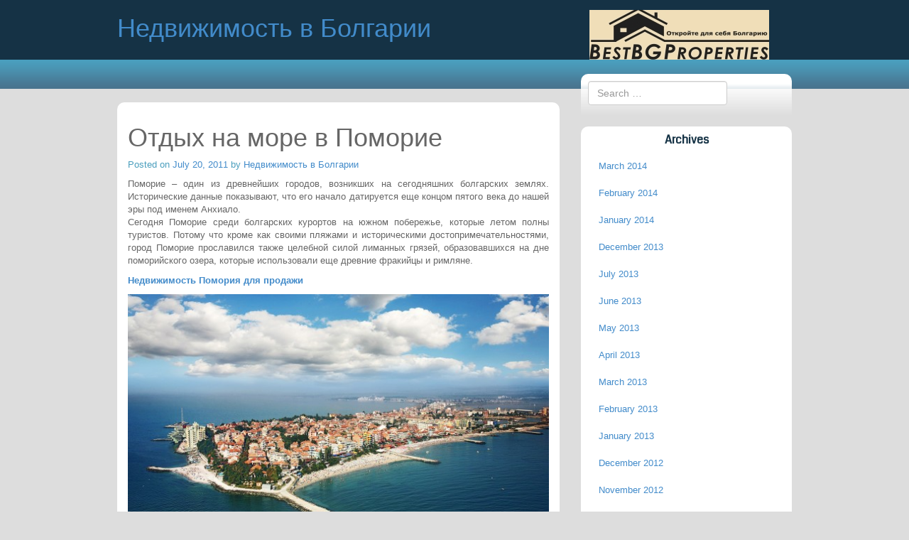

--- FILE ---
content_type: text/html; charset=UTF-8
request_url: https://www.nedvizhimostbolgarii.com/bolgaria-nedvizhimost-prodazhi/otdyih-na-more-v-pomorie
body_size: 10146
content:
<!DOCTYPE html>
<html lang="en-US">
<head>
<meta charset="UTF-8">
<meta name="viewport" content="width=device-width, initial-scale=1.0">
<title>Отдых на море в Поморие , Недвижимость в Болгарии</title>
<link rel="profile" href="https://gmpg.org/xfn/11">
<link rel="pingback" href="https://www.nedvizhimostbolgarii.com/xmlrpc.php">
<link href='https://fonts.googleapis.com/css?family=Coda' rel='stylesheet' type='text/css'>
<link href='https://fonts.googleapis.com/css?family=Roboto+Condensed' rel='stylesheet' type='text/css'>
<meta name='robots' content='max-image-preview:large' />
	<style>img:is([sizes="auto" i], [sizes^="auto," i]) { contain-intrinsic-size: 3000px 1500px }</style>
	<link rel="alternate" type="application/rss+xml" title="Недвижимость в Болгарии &raquo; Feed" href="https://www.nedvizhimostbolgarii.com/feed" />
<link rel="alternate" type="application/rss+xml" title="Недвижимость в Болгарии &raquo; Comments Feed" href="https://www.nedvizhimostbolgarii.com/comments/feed" />
<script type="text/javascript">
/* <![CDATA[ */
window._wpemojiSettings = {"baseUrl":"https:\/\/s.w.org\/images\/core\/emoji\/16.0.1\/72x72\/","ext":".png","svgUrl":"https:\/\/s.w.org\/images\/core\/emoji\/16.0.1\/svg\/","svgExt":".svg","source":{"concatemoji":"https:\/\/www.nedvizhimostbolgarii.com\/wp-includes\/js\/wp-emoji-release.min.js?ver=6.8.3"}};
/*! This file is auto-generated */
!function(s,n){var o,i,e;function c(e){try{var t={supportTests:e,timestamp:(new Date).valueOf()};sessionStorage.setItem(o,JSON.stringify(t))}catch(e){}}function p(e,t,n){e.clearRect(0,0,e.canvas.width,e.canvas.height),e.fillText(t,0,0);var t=new Uint32Array(e.getImageData(0,0,e.canvas.width,e.canvas.height).data),a=(e.clearRect(0,0,e.canvas.width,e.canvas.height),e.fillText(n,0,0),new Uint32Array(e.getImageData(0,0,e.canvas.width,e.canvas.height).data));return t.every(function(e,t){return e===a[t]})}function u(e,t){e.clearRect(0,0,e.canvas.width,e.canvas.height),e.fillText(t,0,0);for(var n=e.getImageData(16,16,1,1),a=0;a<n.data.length;a++)if(0!==n.data[a])return!1;return!0}function f(e,t,n,a){switch(t){case"flag":return n(e,"\ud83c\udff3\ufe0f\u200d\u26a7\ufe0f","\ud83c\udff3\ufe0f\u200b\u26a7\ufe0f")?!1:!n(e,"\ud83c\udde8\ud83c\uddf6","\ud83c\udde8\u200b\ud83c\uddf6")&&!n(e,"\ud83c\udff4\udb40\udc67\udb40\udc62\udb40\udc65\udb40\udc6e\udb40\udc67\udb40\udc7f","\ud83c\udff4\u200b\udb40\udc67\u200b\udb40\udc62\u200b\udb40\udc65\u200b\udb40\udc6e\u200b\udb40\udc67\u200b\udb40\udc7f");case"emoji":return!a(e,"\ud83e\udedf")}return!1}function g(e,t,n,a){var r="undefined"!=typeof WorkerGlobalScope&&self instanceof WorkerGlobalScope?new OffscreenCanvas(300,150):s.createElement("canvas"),o=r.getContext("2d",{willReadFrequently:!0}),i=(o.textBaseline="top",o.font="600 32px Arial",{});return e.forEach(function(e){i[e]=t(o,e,n,a)}),i}function t(e){var t=s.createElement("script");t.src=e,t.defer=!0,s.head.appendChild(t)}"undefined"!=typeof Promise&&(o="wpEmojiSettingsSupports",i=["flag","emoji"],n.supports={everything:!0,everythingExceptFlag:!0},e=new Promise(function(e){s.addEventListener("DOMContentLoaded",e,{once:!0})}),new Promise(function(t){var n=function(){try{var e=JSON.parse(sessionStorage.getItem(o));if("object"==typeof e&&"number"==typeof e.timestamp&&(new Date).valueOf()<e.timestamp+604800&&"object"==typeof e.supportTests)return e.supportTests}catch(e){}return null}();if(!n){if("undefined"!=typeof Worker&&"undefined"!=typeof OffscreenCanvas&&"undefined"!=typeof URL&&URL.createObjectURL&&"undefined"!=typeof Blob)try{var e="postMessage("+g.toString()+"("+[JSON.stringify(i),f.toString(),p.toString(),u.toString()].join(",")+"));",a=new Blob([e],{type:"text/javascript"}),r=new Worker(URL.createObjectURL(a),{name:"wpTestEmojiSupports"});return void(r.onmessage=function(e){c(n=e.data),r.terminate(),t(n)})}catch(e){}c(n=g(i,f,p,u))}t(n)}).then(function(e){for(var t in e)n.supports[t]=e[t],n.supports.everything=n.supports.everything&&n.supports[t],"flag"!==t&&(n.supports.everythingExceptFlag=n.supports.everythingExceptFlag&&n.supports[t]);n.supports.everythingExceptFlag=n.supports.everythingExceptFlag&&!n.supports.flag,n.DOMReady=!1,n.readyCallback=function(){n.DOMReady=!0}}).then(function(){return e}).then(function(){var e;n.supports.everything||(n.readyCallback(),(e=n.source||{}).concatemoji?t(e.concatemoji):e.wpemoji&&e.twemoji&&(t(e.twemoji),t(e.wpemoji)))}))}((window,document),window._wpemojiSettings);
/* ]]> */
</script>
<style id='wp-emoji-styles-inline-css' type='text/css'>

	img.wp-smiley, img.emoji {
		display: inline !important;
		border: none !important;
		box-shadow: none !important;
		height: 1em !important;
		width: 1em !important;
		margin: 0 0.07em !important;
		vertical-align: -0.1em !important;
		background: none !important;
		padding: 0 !important;
	}
</style>
<link rel='stylesheet' id='wp-block-library-css' href='https://www.nedvizhimostbolgarii.com/wp-includes/css/dist/block-library/style.min.css?ver=6.8.3' type='text/css' media='all' />
<style id='classic-theme-styles-inline-css' type='text/css'>
/*! This file is auto-generated */
.wp-block-button__link{color:#fff;background-color:#32373c;border-radius:9999px;box-shadow:none;text-decoration:none;padding:calc(.667em + 2px) calc(1.333em + 2px);font-size:1.125em}.wp-block-file__button{background:#32373c;color:#fff;text-decoration:none}
</style>
<style id='global-styles-inline-css' type='text/css'>
:root{--wp--preset--aspect-ratio--square: 1;--wp--preset--aspect-ratio--4-3: 4/3;--wp--preset--aspect-ratio--3-4: 3/4;--wp--preset--aspect-ratio--3-2: 3/2;--wp--preset--aspect-ratio--2-3: 2/3;--wp--preset--aspect-ratio--16-9: 16/9;--wp--preset--aspect-ratio--9-16: 9/16;--wp--preset--color--black: #000000;--wp--preset--color--cyan-bluish-gray: #abb8c3;--wp--preset--color--white: #ffffff;--wp--preset--color--pale-pink: #f78da7;--wp--preset--color--vivid-red: #cf2e2e;--wp--preset--color--luminous-vivid-orange: #ff6900;--wp--preset--color--luminous-vivid-amber: #fcb900;--wp--preset--color--light-green-cyan: #7bdcb5;--wp--preset--color--vivid-green-cyan: #00d084;--wp--preset--color--pale-cyan-blue: #8ed1fc;--wp--preset--color--vivid-cyan-blue: #0693e3;--wp--preset--color--vivid-purple: #9b51e0;--wp--preset--gradient--vivid-cyan-blue-to-vivid-purple: linear-gradient(135deg,rgba(6,147,227,1) 0%,rgb(155,81,224) 100%);--wp--preset--gradient--light-green-cyan-to-vivid-green-cyan: linear-gradient(135deg,rgb(122,220,180) 0%,rgb(0,208,130) 100%);--wp--preset--gradient--luminous-vivid-amber-to-luminous-vivid-orange: linear-gradient(135deg,rgba(252,185,0,1) 0%,rgba(255,105,0,1) 100%);--wp--preset--gradient--luminous-vivid-orange-to-vivid-red: linear-gradient(135deg,rgba(255,105,0,1) 0%,rgb(207,46,46) 100%);--wp--preset--gradient--very-light-gray-to-cyan-bluish-gray: linear-gradient(135deg,rgb(238,238,238) 0%,rgb(169,184,195) 100%);--wp--preset--gradient--cool-to-warm-spectrum: linear-gradient(135deg,rgb(74,234,220) 0%,rgb(151,120,209) 20%,rgb(207,42,186) 40%,rgb(238,44,130) 60%,rgb(251,105,98) 80%,rgb(254,248,76) 100%);--wp--preset--gradient--blush-light-purple: linear-gradient(135deg,rgb(255,206,236) 0%,rgb(152,150,240) 100%);--wp--preset--gradient--blush-bordeaux: linear-gradient(135deg,rgb(254,205,165) 0%,rgb(254,45,45) 50%,rgb(107,0,62) 100%);--wp--preset--gradient--luminous-dusk: linear-gradient(135deg,rgb(255,203,112) 0%,rgb(199,81,192) 50%,rgb(65,88,208) 100%);--wp--preset--gradient--pale-ocean: linear-gradient(135deg,rgb(255,245,203) 0%,rgb(182,227,212) 50%,rgb(51,167,181) 100%);--wp--preset--gradient--electric-grass: linear-gradient(135deg,rgb(202,248,128) 0%,rgb(113,206,126) 100%);--wp--preset--gradient--midnight: linear-gradient(135deg,rgb(2,3,129) 0%,rgb(40,116,252) 100%);--wp--preset--font-size--small: 13px;--wp--preset--font-size--medium: 20px;--wp--preset--font-size--large: 36px;--wp--preset--font-size--x-large: 42px;--wp--preset--spacing--20: 0.44rem;--wp--preset--spacing--30: 0.67rem;--wp--preset--spacing--40: 1rem;--wp--preset--spacing--50: 1.5rem;--wp--preset--spacing--60: 2.25rem;--wp--preset--spacing--70: 3.38rem;--wp--preset--spacing--80: 5.06rem;--wp--preset--shadow--natural: 6px 6px 9px rgba(0, 0, 0, 0.2);--wp--preset--shadow--deep: 12px 12px 50px rgba(0, 0, 0, 0.4);--wp--preset--shadow--sharp: 6px 6px 0px rgba(0, 0, 0, 0.2);--wp--preset--shadow--outlined: 6px 6px 0px -3px rgba(255, 255, 255, 1), 6px 6px rgba(0, 0, 0, 1);--wp--preset--shadow--crisp: 6px 6px 0px rgba(0, 0, 0, 1);}:where(.is-layout-flex){gap: 0.5em;}:where(.is-layout-grid){gap: 0.5em;}body .is-layout-flex{display: flex;}.is-layout-flex{flex-wrap: wrap;align-items: center;}.is-layout-flex > :is(*, div){margin: 0;}body .is-layout-grid{display: grid;}.is-layout-grid > :is(*, div){margin: 0;}:where(.wp-block-columns.is-layout-flex){gap: 2em;}:where(.wp-block-columns.is-layout-grid){gap: 2em;}:where(.wp-block-post-template.is-layout-flex){gap: 1.25em;}:where(.wp-block-post-template.is-layout-grid){gap: 1.25em;}.has-black-color{color: var(--wp--preset--color--black) !important;}.has-cyan-bluish-gray-color{color: var(--wp--preset--color--cyan-bluish-gray) !important;}.has-white-color{color: var(--wp--preset--color--white) !important;}.has-pale-pink-color{color: var(--wp--preset--color--pale-pink) !important;}.has-vivid-red-color{color: var(--wp--preset--color--vivid-red) !important;}.has-luminous-vivid-orange-color{color: var(--wp--preset--color--luminous-vivid-orange) !important;}.has-luminous-vivid-amber-color{color: var(--wp--preset--color--luminous-vivid-amber) !important;}.has-light-green-cyan-color{color: var(--wp--preset--color--light-green-cyan) !important;}.has-vivid-green-cyan-color{color: var(--wp--preset--color--vivid-green-cyan) !important;}.has-pale-cyan-blue-color{color: var(--wp--preset--color--pale-cyan-blue) !important;}.has-vivid-cyan-blue-color{color: var(--wp--preset--color--vivid-cyan-blue) !important;}.has-vivid-purple-color{color: var(--wp--preset--color--vivid-purple) !important;}.has-black-background-color{background-color: var(--wp--preset--color--black) !important;}.has-cyan-bluish-gray-background-color{background-color: var(--wp--preset--color--cyan-bluish-gray) !important;}.has-white-background-color{background-color: var(--wp--preset--color--white) !important;}.has-pale-pink-background-color{background-color: var(--wp--preset--color--pale-pink) !important;}.has-vivid-red-background-color{background-color: var(--wp--preset--color--vivid-red) !important;}.has-luminous-vivid-orange-background-color{background-color: var(--wp--preset--color--luminous-vivid-orange) !important;}.has-luminous-vivid-amber-background-color{background-color: var(--wp--preset--color--luminous-vivid-amber) !important;}.has-light-green-cyan-background-color{background-color: var(--wp--preset--color--light-green-cyan) !important;}.has-vivid-green-cyan-background-color{background-color: var(--wp--preset--color--vivid-green-cyan) !important;}.has-pale-cyan-blue-background-color{background-color: var(--wp--preset--color--pale-cyan-blue) !important;}.has-vivid-cyan-blue-background-color{background-color: var(--wp--preset--color--vivid-cyan-blue) !important;}.has-vivid-purple-background-color{background-color: var(--wp--preset--color--vivid-purple) !important;}.has-black-border-color{border-color: var(--wp--preset--color--black) !important;}.has-cyan-bluish-gray-border-color{border-color: var(--wp--preset--color--cyan-bluish-gray) !important;}.has-white-border-color{border-color: var(--wp--preset--color--white) !important;}.has-pale-pink-border-color{border-color: var(--wp--preset--color--pale-pink) !important;}.has-vivid-red-border-color{border-color: var(--wp--preset--color--vivid-red) !important;}.has-luminous-vivid-orange-border-color{border-color: var(--wp--preset--color--luminous-vivid-orange) !important;}.has-luminous-vivid-amber-border-color{border-color: var(--wp--preset--color--luminous-vivid-amber) !important;}.has-light-green-cyan-border-color{border-color: var(--wp--preset--color--light-green-cyan) !important;}.has-vivid-green-cyan-border-color{border-color: var(--wp--preset--color--vivid-green-cyan) !important;}.has-pale-cyan-blue-border-color{border-color: var(--wp--preset--color--pale-cyan-blue) !important;}.has-vivid-cyan-blue-border-color{border-color: var(--wp--preset--color--vivid-cyan-blue) !important;}.has-vivid-purple-border-color{border-color: var(--wp--preset--color--vivid-purple) !important;}.has-vivid-cyan-blue-to-vivid-purple-gradient-background{background: var(--wp--preset--gradient--vivid-cyan-blue-to-vivid-purple) !important;}.has-light-green-cyan-to-vivid-green-cyan-gradient-background{background: var(--wp--preset--gradient--light-green-cyan-to-vivid-green-cyan) !important;}.has-luminous-vivid-amber-to-luminous-vivid-orange-gradient-background{background: var(--wp--preset--gradient--luminous-vivid-amber-to-luminous-vivid-orange) !important;}.has-luminous-vivid-orange-to-vivid-red-gradient-background{background: var(--wp--preset--gradient--luminous-vivid-orange-to-vivid-red) !important;}.has-very-light-gray-to-cyan-bluish-gray-gradient-background{background: var(--wp--preset--gradient--very-light-gray-to-cyan-bluish-gray) !important;}.has-cool-to-warm-spectrum-gradient-background{background: var(--wp--preset--gradient--cool-to-warm-spectrum) !important;}.has-blush-light-purple-gradient-background{background: var(--wp--preset--gradient--blush-light-purple) !important;}.has-blush-bordeaux-gradient-background{background: var(--wp--preset--gradient--blush-bordeaux) !important;}.has-luminous-dusk-gradient-background{background: var(--wp--preset--gradient--luminous-dusk) !important;}.has-pale-ocean-gradient-background{background: var(--wp--preset--gradient--pale-ocean) !important;}.has-electric-grass-gradient-background{background: var(--wp--preset--gradient--electric-grass) !important;}.has-midnight-gradient-background{background: var(--wp--preset--gradient--midnight) !important;}.has-small-font-size{font-size: var(--wp--preset--font-size--small) !important;}.has-medium-font-size{font-size: var(--wp--preset--font-size--medium) !important;}.has-large-font-size{font-size: var(--wp--preset--font-size--large) !important;}.has-x-large-font-size{font-size: var(--wp--preset--font-size--x-large) !important;}
:where(.wp-block-post-template.is-layout-flex){gap: 1.25em;}:where(.wp-block-post-template.is-layout-grid){gap: 1.25em;}
:where(.wp-block-columns.is-layout-flex){gap: 2em;}:where(.wp-block-columns.is-layout-grid){gap: 2em;}
:root :where(.wp-block-pullquote){font-size: 1.5em;line-height: 1.6;}
</style>
<link rel='stylesheet' id='lithium-style-css' href='https://www.nedvizhimostbolgarii.com/wp-content/themes/lithium/style.css?ver=6.8.3' type='text/css' media='all' />
<link rel='stylesheet' id='lithium-bootstrap-css' href='https://www.nedvizhimostbolgarii.com/wp-content/themes/lithium/includes/resources/bootstrap/css/bootstrap.min.css?ver=6.8.3' type='text/css' media='all' />
<link rel='stylesheet' id='lithium-glyphicons-css' href='https://www.nedvizhimostbolgarii.com/wp-content/themes/lithium/includes/resources/glyphicons/css/bootstrap-glyphicons.css?ver=6.8.3' type='text/css' media='all' />
<link rel='stylesheet' id='sb-styles-css' href='https://www.nedvizhimostbolgarii.com/wp-content/themes/lithium/sbincludes/css/style.css?ver=6.8.3' type='text/css' media='all' />
<script type="text/javascript" src="https://www.nedvizhimostbolgarii.com/wp-includes/js/jquery/jquery.min.js?ver=3.7.1" id="jquery-core-js"></script>
<script type="text/javascript" src="https://www.nedvizhimostbolgarii.com/wp-includes/js/jquery/jquery-migrate.min.js?ver=3.4.1" id="jquery-migrate-js"></script>
<script type="text/javascript" src="https://www.nedvizhimostbolgarii.com/wp-content/themes/lithium/includes/resources/bootstrap/js/bootstrap.min.js?ver=6.8.3" id="lithium-bootstrapjs-js"></script>
<script type="text/javascript" src="https://www.nedvizhimostbolgarii.com/wp-content/themes/lithium/includes/js/bootstrap-wp.js?ver=6.8.3" id="lithium-bootstrapwp-js"></script>
<link rel="https://api.w.org/" href="https://www.nedvizhimostbolgarii.com/wp-json/" /><link rel="alternate" title="JSON" type="application/json" href="https://www.nedvizhimostbolgarii.com/wp-json/wp/v2/posts/516" /><link rel="EditURI" type="application/rsd+xml" title="RSD" href="https://www.nedvizhimostbolgarii.com/xmlrpc.php?rsd" />
<meta name="generator" content="WordPress 6.8.3" />
<link rel="canonical" href="https://www.nedvizhimostbolgarii.com/bolgaria-nedvizhimost-prodazhi/otdyih-na-more-v-pomorie" />
<link rel='shortlink' href='https://www.nedvizhimostbolgarii.com/?p=516' />
<link rel="alternate" title="oEmbed (JSON)" type="application/json+oembed" href="https://www.nedvizhimostbolgarii.com/wp-json/oembed/1.0/embed?url=https%3A%2F%2Fwww.nedvizhimostbolgarii.com%2Fbolgaria-nedvizhimost-prodazhi%2Fotdyih-na-more-v-pomorie" />
<link rel="alternate" title="oEmbed (XML)" type="text/xml+oembed" href="https://www.nedvizhimostbolgarii.com/wp-json/oembed/1.0/embed?url=https%3A%2F%2Fwww.nedvizhimostbolgarii.com%2Fbolgaria-nedvizhimost-prodazhi%2Fotdyih-na-more-v-pomorie&#038;format=xml" />
</head>
<!-- Google tag (gtag.js) -->
<script async src="https://www.googletagmanager.com/gtag/js?id=G-5KD3CYQXNE"></script>
<script>
  window.dataLayer = window.dataLayer || [];
  function gtag(){dataLayer.push(arguments);}
  gtag('js', new Date());

  gtag('config', 'G-5KD3CYQXNE');
</script>

<body class="wp-singular post-template-default single single-post postid-516 single-format-standard wp-theme-lithium">
		
<header id="masthead" class="site-header" role="banner">
	<div class="container">
		<div class="row">
			<div class="site-header-inner col-sm-12">
					
							
				<div id="baner_bestbg">
	<a href="https://ru.bestbgproperties.com/" title="Недвижимость для продажи в Болгарии" target="blank"></a>
				</div>
				
				<div class="site-branding">
					<div class="site-title pull-left"><a href="https://www.nedvizhimostbolgarii.com/" title="Недвижимость в Болгарии" rel="home"><h1>Недвижимость в Болгарии</h1></a></div>
				
						
			</div>
		</div>
	</div><!-- .container -->
</header><!-- #masthead -->
<nav class="site-navigation">		
	<div class="container">
		<div class="row">
			<div class="site-navigation-inner col-sm-12">
				<div class="navbar navbar-default">
					<div class="navbar-header">
				    <!-- .navbar-toggle is used as the toggle for collapsed navbar content -->
				    <button type="button" class="navbar-toggle" data-toggle="collapse" data-target=".navbar-responsive-collapse">
				    	<span class="sr-only">Toggle navigation</span>
				      <span class="icon-bar"></span>
				      <span class="icon-bar"></span>
				      <span class="icon-bar"></span>
				    </button>
				
				    
				  </div>

			    <!-- The WordPress Menu goes here -->
	        				</div><!-- .navbar -->
			</div>
		</div>
	</div><!-- .container -->
</nav><!-- .site-navigation -->

<div class="main-content">	
	<div class="container">
		<div class="row">
					<div class="main-content-inner  col-sm-12 col-md-8">


	
		
<article id="post-516" class="post-516 post type-post status-publish format-standard has-post-thumbnail hentry category-bolgaria-nedvizhimost-prodazhi tag-107 tag-106">
	<header class="page-header">
		<div class="page-title"><h1>Отдых на море в Поморие</h1></div>

		<div class="entry-meta">
			<span class="posted-on">Posted on <a href="https://www.nedvizhimostbolgarii.com/bolgaria-nedvizhimost-prodazhi/otdyih-na-more-v-pomorie" title="11:51 pm" rel="bookmark"><time class="entry-date published" datetime="2011-07-20T23:51:41-07:00">July 20, 2011</time></a></span><span class="byline"> by <span class="author vcard"><a class="url fn n" href="https://www.nedvizhimostbolgarii.com/author/admin" title="View all posts by Недвижимость в Болгарии">Недвижимость в Болгарии</a></span></span>		</div><!-- .entry-meta -->
	</header><!-- .entry-header -->

	<div class="entry-content">
		<p>Поморие – один из древнейших городов, возникших на сегодняшних болгарских землях. Исторические данные показывают, что его начало датируется еще концом пятого века до нашей эры под именем Анхиало.<br />
Сегодня Поморие среди болгарских курортов на южном побережье, которые летом полны туристов. Потому что кроме как своими пляжами и историческими достопримечательностями, город Поморие прославился также целебной силой лиманных грязей, образовавшихся на дне поморийского озера, которые использовали еще древние фракийцы и римляне.</p>
<p><a title="Недвижимость Помория для продажи" href="https://ru.bestbgproperties.com/Pomorie_property.html"><strong>Недвижимость Помория для продажи</strong></a></p>
<p><a href="https://www.nedvizhimostbolgarii.com/wp-content/uploads/pomorie.jpg"><img fetchpriority="high" decoding="async" class="aligncenter size-medium wp-image-517" title="поморие" src="https://www.nedvizhimostbolgarii.com/wp-content/uploads/pomorie-600x398.jpg" alt="" width="600" height="398" srcset="https://www.nedvizhimostbolgarii.com/wp-content/uploads/pomorie-600x398.jpg 600w, https://www.nedvizhimostbolgarii.com/wp-content/uploads/pomorie-150x99.jpg 150w, https://www.nedvizhimostbolgarii.com/wp-content/uploads/pomorie-1024x680.jpg 1024w, https://www.nedvizhimostbolgarii.com/wp-content/uploads/pomorie.jpg 1570w" sizes="(max-width: 600px) 100vw, 600px" /></a></p>
<p>Местные санатории регулярно посещают люди с различными заболеваниями. В 2007 г. по предложению нескольких организаций, связанных с гостиничным бизнесом, курорт объявлен столицей бальнеологического туризма. Это еще больше стимулировало развитие города как бальнеологического центра национального и международного значения. По словам начальника отдела “Туризм” муниципалитета Поморие Драгомира Найденова, в прошлом году около 60 000 туристов посетили поселки муниципалитета, в этом сезоне ожидается 10-процентное увеличение туристического потока.</p>
<p><a href="https://www.nedvizhimostbolgarii.com/wp-content/uploads/pomorie-bolgarii.jpg"><img decoding="async" class="aligncenter size-medium wp-image-518" title="поморие болгарии" src="https://www.nedvizhimostbolgarii.com/wp-content/uploads/pomorie-bolgarii-600x398.jpg" alt="" width="600" height="398" srcset="https://www.nedvizhimostbolgarii.com/wp-content/uploads/pomorie-bolgarii-600x398.jpg 600w, https://www.nedvizhimostbolgarii.com/wp-content/uploads/pomorie-bolgarii-150x99.jpg 150w, https://www.nedvizhimostbolgarii.com/wp-content/uploads/pomorie-bolgarii-1024x680.jpg 1024w, https://www.nedvizhimostbolgarii.com/wp-content/uploads/pomorie-bolgarii.jpg 1600w" sizes="(max-width: 600px) 100vw, 600px" /></a></p>
<p>Больше о возможностях для размещения и развлечений, которые предлагаются на курорте, мы узнаем у Драгомира Найденова: “Крупный восстановительный центр и четыре трех- и четырехзвездочных гостиницы предлагают нашим гостям спа-услуги. В Поморие есть также и пятизвездочный отель, который был удостоен приза за лучший отель во всей Восточной Европе. Наш курорт давно утвердился как туристическое направление, о чем свидетельствует его достойное присутствие на рынке туристических услуг. Это дает нам уверенность в том, что туризм, который является основным занятием местного населения, здесь с успехом будет развиваться и в будущем.</p>
<p><a href="https://www.nedvizhimostbolgarii.com/wp-content/uploads/pomorie-frakiiska-grobnitsa.jpg"><img decoding="async" class="aligncenter size-medium wp-image-519" title="поморие фракийска гробница" src="https://www.nedvizhimostbolgarii.com/wp-content/uploads/pomorie-frakiiska-grobnitsa-600x450.jpg" alt="" width="600" height="450" srcset="https://www.nedvizhimostbolgarii.com/wp-content/uploads/pomorie-frakiiska-grobnitsa-600x450.jpg 600w, https://www.nedvizhimostbolgarii.com/wp-content/uploads/pomorie-frakiiska-grobnitsa-150x112.jpg 150w, https://www.nedvizhimostbolgarii.com/wp-content/uploads/pomorie-frakiiska-grobnitsa-1024x768.jpg 1024w, https://www.nedvizhimostbolgarii.com/wp-content/uploads/pomorie-frakiiska-grobnitsa.jpg 1600w" sizes="(max-width: 600px) 100vw, 600px" /></a></p>
<p>Летом туристы могут загорать и развлекаться на трех пляжах курорта. Здесь есть возможности как для спокойного отдыха, так и для более экстремальных развлечений. На каждом из пляжей предлагаются аквабайки, гидроциклы и парапланеры. Если вы пожелаете заняться каким-нибудь экстремальным спортом, то всегда можете рассчитывать на помощь квалифицированных инструкторов. Мы также располагаем круизным судном приблизительно на 100 пассажиров, который плавает в Бургасском заливе. Каждый день его пришвартовывают на нашей пристани и приглашают любителей судоходства на живописную прогулку”.</p>
<p><a href="https://www.nedvizhimostbolgarii.com/wp-content/uploads/pomorie-more.jpg"><img loading="lazy" decoding="async" class="aligncenter size-medium wp-image-520" title="поморие залез" src="https://www.nedvizhimostbolgarii.com/wp-content/uploads/pomorie-more-600x438.jpg" alt="" width="600" height="438" srcset="https://www.nedvizhimostbolgarii.com/wp-content/uploads/pomorie-more-600x438.jpg 600w, https://www.nedvizhimostbolgarii.com/wp-content/uploads/pomorie-more-150x109.jpg 150w, https://www.nedvizhimostbolgarii.com/wp-content/uploads/pomorie-more-1024x747.jpg 1024w, https://www.nedvizhimostbolgarii.com/wp-content/uploads/pomorie-more.jpg 1600w" sizes="auto, (max-width: 600px) 100vw, 600px" /></a></p>
<p>Туристам также предлагается возможность ознакомиться с чем-то очень экзотичным, как, например, добыча морской соли. В Поморие находится единственный в Болгарии и Восточной Европе специализированный Музей соли. Он был открыт в 2002 г. На площади в 2 гектара представлены специальные установки, знакомящие посетителей с процессом добычи пресловутой поморийской соли и щелока. В выставочных залах музея можете получить представление и о технологии добычи соли в древнем Анхиало. А сохранившиеся старинные фотографии показывают, как развивался производственный процесс с начала ХХ века по наши дни.</p>
<p><a href="https://www.nedvizhimostbolgarii.com/wp-content/uploads/sunset-resort-pomorie.jpg"><img loading="lazy" decoding="async" class="aligncenter size-medium wp-image-521" title="сънсет ризорт поморие" src="https://www.nedvizhimostbolgarii.com/wp-content/uploads/sunset-resort-pomorie-600x424.jpg" alt="" width="600" height="424" srcset="https://www.nedvizhimostbolgarii.com/wp-content/uploads/sunset-resort-pomorie-600x424.jpg 600w, https://www.nedvizhimostbolgarii.com/wp-content/uploads/sunset-resort-pomorie-150x106.jpg 150w, https://www.nedvizhimostbolgarii.com/wp-content/uploads/sunset-resort-pomorie-1024x724.jpg 1024w, https://www.nedvizhimostbolgarii.com/wp-content/uploads/sunset-resort-pomorie.jpg 1280w" sizes="auto, (max-width: 600px) 100vw, 600px" /></a></p>
<p>Поморие – привлекательное место и для всех любителей птиц. Здесь можно наблюдать за более чем 200 видами птиц, многие из которых находятся под угрозой исчезновения и занесены в Красную книгу Болгарии.<br />
Многие туристы предпочитают отдыхать в Поморие и для того, чтобы окунуться в древнюю историю города. “В Поморие есть уникальные исторические достопримечательности, – продолжает свой рассказ Драгомир Найденов. – Среди них Фракийская гробница. Она является памятником архитектурного строительства в древнем Анхиало.</p>
<p><a href="https://www.nedvizhimostbolgarii.com/wp-content/uploads/sunset-resort-pomorie-pliaj.jpg"><img loading="lazy" decoding="async" class="aligncenter size-medium wp-image-522" title="сънсет ризорт пляж" src="https://www.nedvizhimostbolgarii.com/wp-content/uploads/sunset-resort-pomorie-pliaj-600x399.jpg" alt="" width="600" height="399" srcset="https://www.nedvizhimostbolgarii.com/wp-content/uploads/sunset-resort-pomorie-pliaj-600x399.jpg 600w, https://www.nedvizhimostbolgarii.com/wp-content/uploads/sunset-resort-pomorie-pliaj-150x99.jpg 150w, https://www.nedvizhimostbolgarii.com/wp-content/uploads/sunset-resort-pomorie-pliaj-1024x682.jpg 1024w, https://www.nedvizhimostbolgarii.com/wp-content/uploads/sunset-resort-pomorie-pliaj.jpg 1280w" sizes="auto, (max-width: 600px) 100vw, 600px" /></a></p>
<p>С монастырем Святого Георгия связано много историй и легенд. Он также является местом, часто посещаемым гостями города. Старинные поморийские дома давно являются объектом интереса отдыхающих здесь художников, которые желают запечатлеть их на своих холстах. Культурный календарь города также привлекает многочисленных гостей. Уже несколько десятилетий в Поморие проводятся торжества, посвященные выдающемуся поэту-символисту Пейо Яворову. Художественные пленэры привлекают людей искусства со всей страны”.</p>
			</div><!-- .entry-content -->

	<footer class="entry-meta">
		<a href="https://www.nedvizhimostbolgarii.com/tag/%d0%bc%d0%be%d1%80%d0%b5-%d0%b2-%d0%bf%d0%be%d0%bc%d0%be%d1%80%d0%b8%d0%b5" rel="tag">море в Поморие</a>, <a href="https://www.nedvizhimostbolgarii.com/tag/%d0%bf%d0%be%d0%bc%d0%be%d1%80%d0%b8%d0%b5" rel="tag">Поморие</a>. Добавьте в закладки <a href="https://www.nedvizhimostbolgarii.com/bolgaria-nedvizhimost-prodazhi/otdyih-na-more-v-pomorie" title="Отдых на море в Поморие" rel="bookmark">Отдых на море в Поморие</a>.
			</footer><!-- .entry-meta -->
</article><!-- #post-## -->

			<nav role="navigation" id="nav-below" class="post-navigation clearfix">
		<h1 class="screen-reader-text">Post navigation</h1>

	
		<div class="nav-previous pull-left btn btn-primary"><a href="https://www.nedvizhimostbolgarii.com/bolgaria-nedvizhimost-prodazhi/bolgaria-mozhet-stat-regionalnyim-centrom-golf-turizma" rel="prev"><span class="meta-nav">&laquo;</span> Питер Уолтон: “Болгария может стать региональным центром гольф-туризма”</a></div>		<div class="nav-next pull-right btn btn-primary"><a href="https://www.nedvizhimostbolgarii.com/bolgaria-nedvizhimost-prodazhi/centralnyi-balkan-rai-dlia-liubitelei-trekinga" rel="next">Национальный парк “Центральный Балкан” – рай для любителей треккинга <span class="meta-nav">&raquo;</span></a></div>
	
	</nav><!-- #nav-below -->
	
		
	
	
	</div><!-- close .main-content-inner -->
	
	<div class="sidebar col-sm-12 col-md-4">

				<div class="sidebar-padder">

			
<noindex>
			
				<aside id="search" class="widget widget_search">
					<form role="search" method="get" class="search-form" action="https://www.nedvizhimostbolgarii.com/">
	<label>
		<input type="search" class="search-field" placeholder="Search &hellip;" value="" name="s" title="Search for:">
	</label>
	<input type="submit" class="search-submit" value="Search">
</form>
				</aside>
	
				<aside id="archives" class="widget widget_archive">
					<h3 class="widget-title">Archives</h3>
					<ul>
							<li><a href='https://www.nedvizhimostbolgarii.com/2014/03'>March 2014</a></li>
	<li><a href='https://www.nedvizhimostbolgarii.com/2014/02'>February 2014</a></li>
	<li><a href='https://www.nedvizhimostbolgarii.com/2014/01'>January 2014</a></li>
	<li><a href='https://www.nedvizhimostbolgarii.com/2013/12'>December 2013</a></li>
	<li><a href='https://www.nedvizhimostbolgarii.com/2013/07'>July 2013</a></li>
	<li><a href='https://www.nedvizhimostbolgarii.com/2013/06'>June 2013</a></li>
	<li><a href='https://www.nedvizhimostbolgarii.com/2013/05'>May 2013</a></li>
	<li><a href='https://www.nedvizhimostbolgarii.com/2013/04'>April 2013</a></li>
	<li><a href='https://www.nedvizhimostbolgarii.com/2013/03'>March 2013</a></li>
	<li><a href='https://www.nedvizhimostbolgarii.com/2013/02'>February 2013</a></li>
	<li><a href='https://www.nedvizhimostbolgarii.com/2013/01'>January 2013</a></li>
	<li><a href='https://www.nedvizhimostbolgarii.com/2012/12'>December 2012</a></li>
	<li><a href='https://www.nedvizhimostbolgarii.com/2012/11'>November 2012</a></li>
	<li><a href='https://www.nedvizhimostbolgarii.com/2012/10'>October 2012</a></li>
	<li><a href='https://www.nedvizhimostbolgarii.com/2012/09'>September 2012</a></li>
	<li><a href='https://www.nedvizhimostbolgarii.com/2012/08'>August 2012</a></li>
	<li><a href='https://www.nedvizhimostbolgarii.com/2012/07'>July 2012</a></li>
	<li><a href='https://www.nedvizhimostbolgarii.com/2012/06'>June 2012</a></li>
	<li><a href='https://www.nedvizhimostbolgarii.com/2012/05'>May 2012</a></li>
	<li><a href='https://www.nedvizhimostbolgarii.com/2012/04'>April 2012</a></li>
	<li><a href='https://www.nedvizhimostbolgarii.com/2012/03'>March 2012</a></li>
	<li><a href='https://www.nedvizhimostbolgarii.com/2012/02'>February 2012</a></li>
	<li><a href='https://www.nedvizhimostbolgarii.com/2012/01'>January 2012</a></li>
	<li><a href='https://www.nedvizhimostbolgarii.com/2011/12'>December 2011</a></li>
	<li><a href='https://www.nedvizhimostbolgarii.com/2011/11'>November 2011</a></li>
	<li><a href='https://www.nedvizhimostbolgarii.com/2011/10'>October 2011</a></li>
	<li><a href='https://www.nedvizhimostbolgarii.com/2011/09'>September 2011</a></li>
	<li><a href='https://www.nedvizhimostbolgarii.com/2011/08'>August 2011</a></li>
	<li><a href='https://www.nedvizhimostbolgarii.com/2011/07'>July 2011</a></li>
	<li><a href='https://www.nedvizhimostbolgarii.com/2011/06'>June 2011</a></li>
	<li><a href='https://www.nedvizhimostbolgarii.com/2011/05'>May 2011</a></li>
	<li><a href='https://www.nedvizhimostbolgarii.com/2011/04'>April 2011</a></li>
	<li><a href='https://www.nedvizhimostbolgarii.com/2011/03'>March 2011</a></li>
	<li><a href='https://www.nedvizhimostbolgarii.com/2011/02'>February 2011</a></li>
	<li><a href='https://www.nedvizhimostbolgarii.com/2011/01'>January 2011</a></li>
	<li><a href='https://www.nedvizhimostbolgarii.com/2010/09'>September 2010</a></li>
	<li><a href='https://www.nedvizhimostbolgarii.com/2010/08'>August 2010</a></li>
	<li><a href='https://www.nedvizhimostbolgarii.com/2010/06'>June 2010</a></li>
	<li><a href='https://www.nedvizhimostbolgarii.com/2010/05'>May 2010</a></li>
	<li><a href='https://www.nedvizhimostbolgarii.com/2010/04'>April 2010</a></li>
	<li><a href='https://www.nedvizhimostbolgarii.com/2010/01'>January 2010</a></li>
	<li><a href='https://www.nedvizhimostbolgarii.com/2009/12'>December 2009</a></li>
	<li><a href='https://www.nedvizhimostbolgarii.com/2009/11'>November 2009</a></li>
	<li><a href='https://www.nedvizhimostbolgarii.com/2009/10'>October 2009</a></li>
	<li><a href='https://www.nedvizhimostbolgarii.com/2009/09'>September 2009</a></li>
	<li><a href='https://www.nedvizhimostbolgarii.com/2009/08'>August 2009</a></li>
	<li><a href='https://www.nedvizhimostbolgarii.com/2009/07'>July 2009</a></li>
	<li><a href='https://www.nedvizhimostbolgarii.com/2009/06'>June 2009</a></li>
	<li><a href='https://www.nedvizhimostbolgarii.com/2009/05'>May 2009</a></li>
	<li><a href='https://www.nedvizhimostbolgarii.com/2009/04'>April 2009</a></li>
	<li><a href='https://www.nedvizhimostbolgarii.com/2009/03'>March 2009</a></li>
	<li><a href='https://www.nedvizhimostbolgarii.com/2009/02'>February 2009</a></li>
	<li><a href='https://www.nedvizhimostbolgarii.com/2009/01'>January 2009</a></li>
	<li><a href='https://www.nedvizhimostbolgarii.com/2008/12'>December 2008</a></li>
	<li><a href='https://www.nedvizhimostbolgarii.com/2008/11'>November 2008</a></li>
	<li><a href='https://www.nedvizhimostbolgarii.com/2008/10'>October 2008</a></li>
					</ul>
				</aside>

			</noindex>
		</div><!-- close .sidebar-padder -->
			</div><!-- close .*-inner (main-content or sidebar, depending if sidebar is used) -->
		</div><!-- close .row -->
	</div><!-- close .container -->
</div><!-- close .main-content -->

<footer id="colophon" class="site-footer" role="contentinfo">
	<div class="container">
		<div class="row">
			<div class="site-footer-inner col-sm-12">
							<div class="site-info">
					<div class="pull-left">
					<a href="https://www.nedvizhimostbolgarii.com" title="Недвижимость в Болгарии">Недвижимость в Болгарии</a>
					</div>
					<div class="pull-right">
					<span class="sep">  
					lithium  by athemes.</span>					
					</div>

				</div><!-- close .site-info -->
			
			</div>	
		</div>
	</div><!-- close .container -->
</footer><!-- close #colophon -->

<script type="speculationrules">
{"prefetch":[{"source":"document","where":{"and":[{"href_matches":"\/*"},{"not":{"href_matches":["\/wp-*.php","\/wp-admin\/*","\/wp-content\/uploads\/*","\/wp-content\/*","\/wp-content\/plugins\/*","\/wp-content\/themes\/lithium\/*","\/*\\?(.+)"]}},{"not":{"selector_matches":"a[rel~=\"nofollow\"]"}},{"not":{"selector_matches":".no-prefetch, .no-prefetch a"}}]},"eagerness":"conservative"}]}
</script>
<script type="text/javascript" src="https://www.nedvizhimostbolgarii.com/wp-content/themes/lithium/includes/js/skip-link-focus-fix.js?ver=20130115" id="lithium-skip-link-focus-fix-js"></script>
<script type="text/javascript" src="https://www.nedvizhimostbolgarii.com/wp-content/themes/lithium/sbincludes/js/tabs.js?ver=1" id="sb-tabs-js-js"></script>

<noindex>
<script type="text/javascript">
var gaJsHost = (("https:" == document.location.protocol) ? "https://ssl." : "https://www.");
document.write(unescape("%3Cscript src='" + gaJsHost + "google-analytics.com/ga.js' type='text/javascript'%3E%3C/script%3E"));
</script>
<script type="text/javascript">
try {
var pageTracker = _gat._getTracker("UA-475086-12");
pageTracker._trackPageview();
} catch(err) {}</script>
</noindex>


</body>
</html>